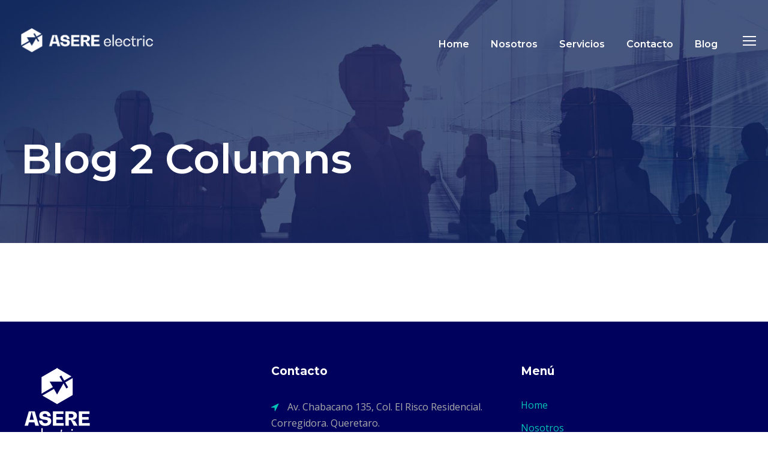

--- FILE ---
content_type: text/css
request_url: https://asereelectric.com/wp-content/themes/financity-child/style.css?ver=6.8.3
body_size: 170
content:
/*
 Theme Name:   Financity Child
 Theme URI:    http://demo.goodlayers.com/financity
 Description:  Goodlayers Financity Child Theme
 Author:       Goodlayers
 Author URI:   http://goodlayers.com
 Template:     financity
 Version:      1.0.0
 License:      GNU General Public License v2 or later
 License URI:  http://www.gnu.org/licenses/gpl-2.0.html
 Tags:         light, dark, right-sidebar, responsive-layout
 Text Domain:  financity-child

 START YOUR CHILD THEME CSS HERE
*/